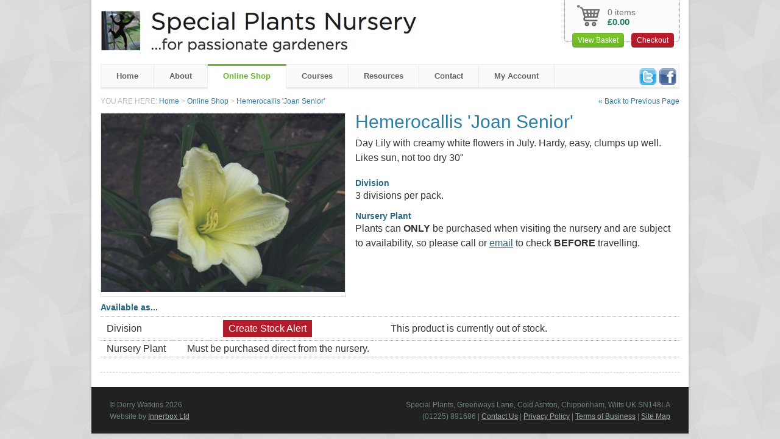

--- FILE ---
content_type: text/html; charset=UTF-8
request_url: https://www.specialplants.net/shop/seeds/hemerocallis_joan_senior/
body_size: 2805
content:
<!DOCTYPE HTML>
<html>
<head>
<meta charset="UTF-8">
<meta name="description" content="Hemerocallis 'Joan Senior' Seed">
<meta name="keywords" content="">
<title>Hemerocallis 'Joan Senior' Seed</title>
<link href="/shop/css/main.v1.1.css" rel="stylesheet" type="text/css">
<link href="/shop/css/jquery-ui-1.8.21.css" rel="stylesheet" type="text/css" />
<link href="/shop/js/lightbox/css/lightbox.css" rel="stylesheet" type="text/css" />
<link href="/shop/css/jquery.powertip.css" rel="stylesheet" type="text/css" />
<!--[if lte IE 8]><link href="/shop/css/ie8_tweaks.css" rel="stylesheet" type="text/css" /><![endif]-->
<script src="/shop/js/html5_fixes.js"></script>
<script src="/shop/js/jquery_1.7.2.min.js"></script>
<script src="/shop/js/jquery-ui-1.8.21.min.js"></script>
<script src="/shop/js/lightbox/js/jquery-ui-1.8.18.custom.min.js"></script>
<script src="/shop/js/lightbox/js/jquery.smooth-scroll.min.js"></script>
<script src="/shop/js/lightbox/js/lightbox.js"></script>
<script src="/shop/js/jquery.powertip-1.1.0.min.js" type="text/javascript"></script>
<script src="/shop/js/main.v1.3.js"></script>
<script>
$(document).ready(function(e){
	// placement examples
	$('.code-tip').powerTip({placement: 'ne'});
});
$(document).ajaxComplete(function(e){
	// placement examples
	$('.code-tip').powerTip({placement: 'ne'});
});
</script>
</head>
<body>
<div id="special_plants">
	<script>
	//$(document).ready(function(e) {
	//	$('a[rel|="lightbox"]').lightBox();
	//});

var lightbox_timer_id = 0;

	function swap_image(product_image_id){
		clearTimeout(lightbox_timer_id);

		$('#product_image').find('a').addClass('hidden');
		$('#product_image > a:nth-child('+product_image_id+')').removeClass('hidden');
	}

	function swap_image_original(){
	lightbox_timer_id = setTimeout('swap_image(1)', 2000);
	}
	</script>
	<div id="product_details">
		<div class="right">
			<h1>Hemerocallis 'Joan Senior'</h1>
<p>Day Lily with creamy white flowers in July. Hardy, easy, clumps up well.  Likes sun, not too dry  30"</p><p></p>				<p><table cellpadding="0" cellspacing="0" class="product_codes"></table></p><p><h4>Division</h4><p>3 divisions per pack.</p><h4>Nursery Plant</h4><p>Plants can <strong>ONLY</strong> be purchased when visiting the nursery and are subject to availability, so please call or <a href="javascript:void(0)" onclick="send_email('derry', 'specialplants.net')">email</a> to check <strong>BEFORE</strong> travelling.</p></p>		</div>
		<div class="left">
			<div id="product_image">
				<a href="/shop/images/products/large/1/hemerocallis_joan_senior.jpg" rel="lightbox[1]" onMouseOver="swap_image(1)" onMouseOut="swap_image_original()"><img src="/shop/images/products/medium/1/hemerocallis_joan_senior.jpg" alt="Hemerocallis 'Joan Senior' - medium image 1"></a>
			</div>
			<div id="product_image_thumbs">
				<a href="/shop/images/products/large/1/hemerocallis_joan_senior.jpg" rel="lightbox[2]" onMouseOver="swap_image(1)" onClick="swap_image(1)" onMouseOut="swap_image_original()" class="hidden"><img src="/shop/images/products/thumbs/1/hemerocallis_joan_senior.jpg" alt="Hemerocallis 'Joan Senior' - small image 1"></a>
			</div>
		</div>
		<div id="available_as">
			<h4>Available as...</h4><input type="hidden" name="url" id="url" value="/shop/seeds/hemerocallis_joan_senior/">
			<table width="100%" border="0" cellspacing="0" cellpadding="0">
				<tbody>
					<tr>
				    	<td>Division</td>
						<td colspan="3">&nbsp;</td>				    	<td><a href="javascript:void(0)" onclick="stock_alert(6279, 0)" class="button red large">Create Stock Alert</a></td>
						<td class="wide">This product is currently out of stock.</td>
					</tr>
					<tr>
				    	<td>Nursery Plant</td>
						<td colspan="4">Must be purchased direct from the nursery.</td>
						<td class="wide"></td>
					</tr>
				</tbody>
			</table>
		</div>
	</div>
	<header>
		<img src="/shop/images/special_plants_logo.jpg">
	</header>
	<nav>
		<a href="http://www.facebook.com/derry.watkins" target="_blank" class="facebook"><img src="/images/facebook.png"></a>
		<a href="https://twitter.com/@specialplants" target="_blank" class="twitter"><img src="/images/twitter.png"></a>
		<ul>
			<li><a href="/">Home</a></li>
            <li>
				<a href="/about/" onMouseOver="show_dropdown(2)" onMouseOut="hide_dropdown(2)" >About</a>
				<div class="dropdown" id="dd2" onMouseOver="show_dropdown(2)" onMouseOut="hide_dropdown(2)">
					<ul>
						<li><a href="/about/">About Us</a></li>
						<li><a href="/about-the-nursery/">About the Nursery</a></li>
						<li><a href="/about-the-garden/">About the Garden</a></li>
                        <li><a href="/gallery/">Gallery</a></li>
                        <li><a href="/visit-us/">Visit Us</a></li>
					</ul>
				</div>
			</li>
			<li>
				<a href="/shop/seeds/?clear=all" onMouseOver="show_dropdown(1)" onMouseOut="hide_dropdown(1)"  class="selected">Online Shop</a>
				<div class="dropdown" id="dd1" onMouseOver="show_dropdown(1)" onMouseOut="hide_dropdown(1)">
					<ul>
						<li><a href="/shop/seeds/?clear=all">Seeds</a></li>
                        <li><a href="/shop/young_plants/?clear=all">Young Plants by Mail Order</a></li>
                        <!--//<li><a href="/shop/plants/?clear=all">Plants by Mail Order</a></li>//-->
                        <li><a href="/shop/seeds/?clear=all&filter=new_products">Seeds [New 2026]</a></li>
                        <li><a href="/shop/seeds/?clear=all&filter=new_products2">Seeds [New 2025]</a></li>
						<li><a href="/shop/seeds/?clear=all&filter=fresh">Seeds [Must Sow Fresh]</a></li>
                        <li><a href="/shop/seeds/?clear=all&filter=best_sellers">Seeds [Best Sellers Last Month]</a></li>
                        <!--//<li><a href="/shop/young_plants/?clear=all">Young Plants &amp; Bulbs</a></li>//-->
						<!--//<li><a href="/shop/nursery_plants/?clear=all">Nursery Plants</a></li>//-->
                        <li><a href="/shop/nursery_plants/?clear=all">Plants Available at the Nursery</a></li>
						<li><a href="/shop/gardening_accessories/?clear=all">Gardening Accessories</a></li>
                        <li><a href="/shop/vouchers/?clear=all">Gift Vouchers</a></li>
					</ul>
				</div>
			</li>
			<li><a href="/shop/courses/?clear=all" >Courses</a></li>
			<li>
				<a href="#" onMouseOver="show_dropdown(3)" onMouseOut="hide_dropdown(3)" >Resources</a>
				<div class="dropdown" id="dd3" onMouseOver="show_dropdown(3)" onMouseOut="hide_dropdown(3)">
					<ul>
						<li><a href="/articles-by-derry-watkins/">Articles by Derry Watkins</a></li>
						<li><a href="/press/">Press</a></li>
						<li><a href="/plants-for-a-purpose/">Plants for a Purpose</a></li>
                        <li><a href="/seed-sowing-tips/">Seed Sowing Tips</a></li>
						<li><a href="/plant-fairs/">Plant Fairs</a></li>
						<li><a href="/lectures/">Bath Uni Gardening Club</a></li>
						<li><a href="/recipes/">Recipes</a></li>
						<li><a href="/links/">Links</a></li>
					</ul>
				</div>
			</li>
			<li><a href="/contact/" >Contact</a></li>
			<li>
				<a href="/shop/my_account/update_account_details/" onMouseOver="show_dropdown(4)" onMouseOut="hide_dropdown(4)" >My Account</a>
				<div class="dropdown" id="dd4" onMouseOver="show_dropdown(4)" onMouseOut="hide_dropdown(4)">
					<ul>
						<li><a href="/shop/my_account/update_account_details/">Update Account Details</a></li>
						<li><a href="/shop/my_account/update_account_password/">Update Account Password</a></li>
						<li><a href="/shop/my_account/order_history/">Order History</a></li>
                        <li><a href="/shop/my_account/stock_alerts/">Stock Alerts</a></li>
					</ul>
				</div>
			</li>
		</ul>
	</nav>
	<div id="trail">
		<span style="float:right"><a href="javascript:history.back(-1)">&laquo; Back to Previous Page</a></span>
		YOU ARE HERE: <a href="/">Home</a> &gt; <a href="/shop/seeds/">Online Shop</a> &gt; <a href="./">Hemerocallis 'Joan Senior'</a>	</div>
	<div id="shopping_basket" class="empty">
		<p>0 items</p>
		<p><strong>£0.00</strong></p>
		<a href="/shop/shopping_basket/" class="button">View Basket</a><a href="/shop/checkout/confirm_details/" class="button red">Checkout</a>
	</div>
	<footer>
		<div class="left">
			<p>&copy; Derry Watkins 2026</p>
			<p>Website by <a href="http://www.innerbox.net" target="_blank">Innerbox Ltd</a></p>
		</div>
		<div class="right">
			<p>Special Plants, Greenways Lane, Cold Ashton, Chippenham, Wilts UK SN148LA</p>
			<p>(01225) 891686 | <a href="/contact/">Contact Us</a> | <a href="/privacy-policy/">Privacy Policy</a> | <a href="/terms-of-business/">Terms of Business</a> | <a href="/shop/sitemap.php">Site Map</a></p>
		</div>
	</footer>
</div>
<script>
  (function(i,s,o,g,r,a,m){i['GoogleAnalyticsObject']=r;i[r]=i[r]||function(){
  (i[r].q=i[r].q||[]).push(arguments)},i[r].l=1*new Date();a=s.createElement(o),
  m=s.getElementsByTagName(o)[0];a.async=1;a.src=g;m.parentNode.insertBefore(a,m)
  })(window,document,'script','//www.google-analytics.com/analytics.js','ga');

  ga('create', 'UA-21035673-1', 'auto');
  ga('send', 'pageview');

</script></body>
</html>


--- FILE ---
content_type: text/plain
request_url: https://www.google-analytics.com/j/collect?v=1&_v=j102&a=1403380936&t=pageview&_s=1&dl=https%3A%2F%2Fwww.specialplants.net%2Fshop%2Fseeds%2Fhemerocallis_joan_senior%2F&ul=en-us%40posix&dt=Hemerocallis%20%27Joan%20Senior%27%20Seed&sr=1280x720&vp=1280x720&_u=IEBAAEABAAAAACAAI~&jid=2075597515&gjid=452320614&cid=1974037413.1769493897&tid=UA-21035673-1&_gid=1115110173.1769493897&_r=1&_slc=1&z=669238538
body_size: -452
content:
2,cG-V0B2CMFYXY